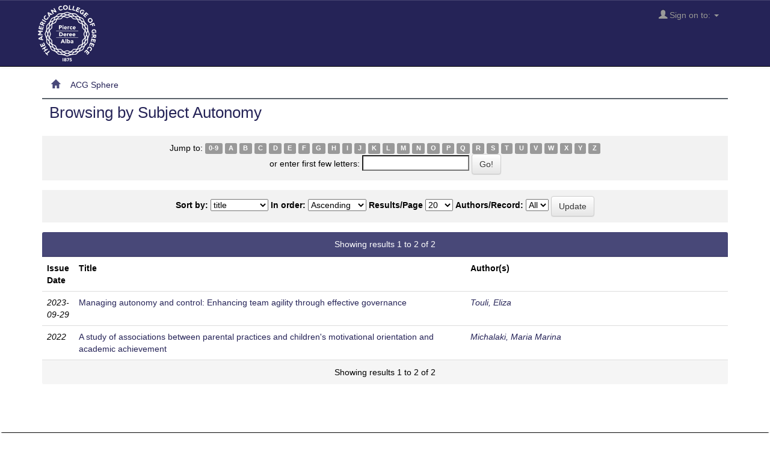

--- FILE ---
content_type: text/html;charset=UTF-8
request_url: https://sphere.acg.edu/jspui/browse?type=subject&sort_by=1&order=ASC&rpp=20&etal=-1&value=Autonomy&starts_with=F
body_size: 2569
content:


















<!DOCTYPE html>
<html>
    <head>
        <title>ACG Sphere: Browsing DSpace</title>
        <meta http-equiv="Content-Type" content="text/html; charset=UTF-8" />
        <meta name="Generator" content="DSpace 6.2" />
        <meta name="viewport" content="width=device-width, initial-scale=1.0">
        <link rel="shortcut icon" href="/jspui/favicon.ico" type="image/x-icon"/>
        <link rel="stylesheet" href="/jspui/static/css/jquery-ui-1.10.3.custom/redmond/jquery-ui-1.10.3.custom.css" type="text/css" />
        <link rel="stylesheet" href="/jspui/static/css/bootstrap/bootstrap.min.css" type="text/css" />
        <link rel="stylesheet" href="/jspui/static/css/bootstrap/bootstrap-theme.min.css" type="text/css" />
        <link rel="stylesheet" href="/jspui/static/css/bootstrap/dspace-theme.css" type="text/css" />

        <link rel="search" type="application/opensearchdescription+xml" href="/jspui/open-search/description.xml" title="DSpace"/>

        
        <script type='text/javascript' src="/jspui/static/js/jquery/jquery-1.10.2.min.js"></script>
        <script type='text/javascript' src='/jspui/static/js/jquery/jquery-ui-1.10.3.custom.min.js'></script>
        <script type='text/javascript' src='/jspui/static/js/bootstrap/bootstrap.min.js'></script>
        <script type='text/javascript' src='/jspui/static/js/holder.js'></script>
        <script type="text/javascript" src="/jspui/utils.js"></script>
        <script type="text/javascript" src="/jspui/static/js/choice-support.js"> </script>
        


    
    


    
    

<!-- HTML5 shim and Respond.js IE8 support of HTML5 elements and media queries -->
<!--[if lt IE 9]>
  <script src="/jspui/static/js/html5shiv.js"></script>
  <script src="/jspui/static/js/respond.min.js"></script>
<![endif]-->
    </head>

    
    
    <body class="undernavigation">
<a class="sr-only" href="#content">Skip navigation</a>
<header class="navbar navbar-inverse navbar-static-top">  
    
            <div class="container">
                

























       <div class="navbar-header">
         <button type="button" class="navbar-toggle" navbar-toggle data-target=".navbar-collapse">
           <span class="icon-bar"></span>
           <span class="icon-bar"></span>
           <span class="icon-bar"></span>
         </button>
         <a class="navbar-brand" href="/jspui/"><img height="100" 
		 src="/jspui/image/header-logo.png" alt="ACG logo"/></a>
       </div>
       
	   
	   
			  
          
      

 
 
       <div class="nav navbar-nav navbar-right">
		<ul class="nav navbar-nav navbar-right">
         <li class="dropdown">
         
             <a href="#" class="dropdown-toggle" data-toggle="dropdown"><span class="glyphicon glyphicon-user"></span> Sign on to: <b class="caret"></b></a>
	             
             <ul class="dropdown-menu">
               <li><a href="/jspui/mydspace">My DSpace</a></li>
               <li><a href="/jspui/subscribe">Receive email<br/>updates</a></li>
               <li><a href="/jspui/profile">Edit Profile</a></li>

		
             </ul>
           </li>
          </ul>
          

	
	</div>
    </nav>

            </div>

</header>

 <main id="content" role="main">
<div class="container banner">
    <div class="row">
         <div class="col-md-9 brand">
            <h1>DSpace <small>JSPUI</small></h1>
            <h4>DSpace preserves and enables easy and open access to all types of digital content including text, images, moving images, mpegs and data sets</h4> <a href="http://www.dspace.org" class="btn btn-primary">Learn More</a> 
        </div> 
        </div>
    </div>
</div> 

                

<div class="container">
    



  

<ol class="breadcrumb btn-success"><span class="glyphicon glyphicon-home">&nbsp;</span>

  <li><a href="/jspui/">ACG Sphere</a></li>

</ol>

</div>                



        
<div class="container">
	


























	
	<h2>
		Browsing  by Subject Autonomy
	</h2>

	
	
	<div id="browse_navigation" class="well text-center">
	<form method="get" action="/jspui/browse">
			<input type="hidden" name="type" value="subject"/>
			<input type="hidden" name="sort_by" value="1"/>
			<input type="hidden" name="order" value="ASC"/>
			<input type="hidden" name="rpp" value="20"/>
			<input type="hidden" name="etal" value="-1" />
<input type="hidden" name="value" value="Autonomy"/>
	
	
	
		<span>Jump to:</span>
	                        <a class="label label-default" href="/jspui/browse?type=subject&amp;sort_by=1&amp;order=ASC&amp;rpp=20&amp;etal=-1&amp;value=Autonomy&amp;starts_with=0">0-9</a>

	                        <a class="label label-default" href="/jspui/browse?type=subject&amp;sort_by=1&amp;order=ASC&amp;rpp=20&amp;etal=-1&amp;value=Autonomy&amp;starts_with=A">A</a>

	                        <a class="label label-default" href="/jspui/browse?type=subject&amp;sort_by=1&amp;order=ASC&amp;rpp=20&amp;etal=-1&amp;value=Autonomy&amp;starts_with=B">B</a>

	                        <a class="label label-default" href="/jspui/browse?type=subject&amp;sort_by=1&amp;order=ASC&amp;rpp=20&amp;etal=-1&amp;value=Autonomy&amp;starts_with=C">C</a>

	                        <a class="label label-default" href="/jspui/browse?type=subject&amp;sort_by=1&amp;order=ASC&amp;rpp=20&amp;etal=-1&amp;value=Autonomy&amp;starts_with=D">D</a>

	                        <a class="label label-default" href="/jspui/browse?type=subject&amp;sort_by=1&amp;order=ASC&amp;rpp=20&amp;etal=-1&amp;value=Autonomy&amp;starts_with=E">E</a>

	                        <a class="label label-default" href="/jspui/browse?type=subject&amp;sort_by=1&amp;order=ASC&amp;rpp=20&amp;etal=-1&amp;value=Autonomy&amp;starts_with=F">F</a>

	                        <a class="label label-default" href="/jspui/browse?type=subject&amp;sort_by=1&amp;order=ASC&amp;rpp=20&amp;etal=-1&amp;value=Autonomy&amp;starts_with=G">G</a>

	                        <a class="label label-default" href="/jspui/browse?type=subject&amp;sort_by=1&amp;order=ASC&amp;rpp=20&amp;etal=-1&amp;value=Autonomy&amp;starts_with=H">H</a>

	                        <a class="label label-default" href="/jspui/browse?type=subject&amp;sort_by=1&amp;order=ASC&amp;rpp=20&amp;etal=-1&amp;value=Autonomy&amp;starts_with=I">I</a>

	                        <a class="label label-default" href="/jspui/browse?type=subject&amp;sort_by=1&amp;order=ASC&amp;rpp=20&amp;etal=-1&amp;value=Autonomy&amp;starts_with=J">J</a>

	                        <a class="label label-default" href="/jspui/browse?type=subject&amp;sort_by=1&amp;order=ASC&amp;rpp=20&amp;etal=-1&amp;value=Autonomy&amp;starts_with=K">K</a>

	                        <a class="label label-default" href="/jspui/browse?type=subject&amp;sort_by=1&amp;order=ASC&amp;rpp=20&amp;etal=-1&amp;value=Autonomy&amp;starts_with=L">L</a>

	                        <a class="label label-default" href="/jspui/browse?type=subject&amp;sort_by=1&amp;order=ASC&amp;rpp=20&amp;etal=-1&amp;value=Autonomy&amp;starts_with=M">M</a>

	                        <a class="label label-default" href="/jspui/browse?type=subject&amp;sort_by=1&amp;order=ASC&amp;rpp=20&amp;etal=-1&amp;value=Autonomy&amp;starts_with=N">N</a>

	                        <a class="label label-default" href="/jspui/browse?type=subject&amp;sort_by=1&amp;order=ASC&amp;rpp=20&amp;etal=-1&amp;value=Autonomy&amp;starts_with=O">O</a>

	                        <a class="label label-default" href="/jspui/browse?type=subject&amp;sort_by=1&amp;order=ASC&amp;rpp=20&amp;etal=-1&amp;value=Autonomy&amp;starts_with=P">P</a>

	                        <a class="label label-default" href="/jspui/browse?type=subject&amp;sort_by=1&amp;order=ASC&amp;rpp=20&amp;etal=-1&amp;value=Autonomy&amp;starts_with=Q">Q</a>

	                        <a class="label label-default" href="/jspui/browse?type=subject&amp;sort_by=1&amp;order=ASC&amp;rpp=20&amp;etal=-1&amp;value=Autonomy&amp;starts_with=R">R</a>

	                        <a class="label label-default" href="/jspui/browse?type=subject&amp;sort_by=1&amp;order=ASC&amp;rpp=20&amp;etal=-1&amp;value=Autonomy&amp;starts_with=S">S</a>

	                        <a class="label label-default" href="/jspui/browse?type=subject&amp;sort_by=1&amp;order=ASC&amp;rpp=20&amp;etal=-1&amp;value=Autonomy&amp;starts_with=T">T</a>

	                        <a class="label label-default" href="/jspui/browse?type=subject&amp;sort_by=1&amp;order=ASC&amp;rpp=20&amp;etal=-1&amp;value=Autonomy&amp;starts_with=U">U</a>

	                        <a class="label label-default" href="/jspui/browse?type=subject&amp;sort_by=1&amp;order=ASC&amp;rpp=20&amp;etal=-1&amp;value=Autonomy&amp;starts_with=V">V</a>

	                        <a class="label label-default" href="/jspui/browse?type=subject&amp;sort_by=1&amp;order=ASC&amp;rpp=20&amp;etal=-1&amp;value=Autonomy&amp;starts_with=W">W</a>

	                        <a class="label label-default" href="/jspui/browse?type=subject&amp;sort_by=1&amp;order=ASC&amp;rpp=20&amp;etal=-1&amp;value=Autonomy&amp;starts_with=X">X</a>

	                        <a class="label label-default" href="/jspui/browse?type=subject&amp;sort_by=1&amp;order=ASC&amp;rpp=20&amp;etal=-1&amp;value=Autonomy&amp;starts_with=Y">Y</a>

	                        <a class="label label-default" href="/jspui/browse?type=subject&amp;sort_by=1&amp;order=ASC&amp;rpp=20&amp;etal=-1&amp;value=Autonomy&amp;starts_with=Z">Z</a>
<br/>
	    					<span>or enter first few letters:</span>
	    					<input type="text" name="starts_with"/>&nbsp;<input type="submit" class="btn btn-default" value="Go!" />

	</form>
	</div>
	

	
	<div id="browse_controls" class="well text-center">
	<form method="get" action="/jspui/browse">
		<input type="hidden" name="type" value="subject"/>
<input type="hidden" name="value" value="Autonomy"/>





		<label for="sort_by">Sort by:</label>
		<select name="sort_by">
 <option value="1" selected="selected">title</option> <option value="2" >issue date</option> <option value="3" >submit date</option>
		</select>

		<label for="order">In order:</label>
		<select name="order">
			<option value="ASC" selected="selected">Ascending</option>
			<option value="DESC" >Descending</option>
		</select>

		<label for="rpp">Results/Page</label>
		<select name="rpp">
	
			<option value="5" >5</option>
	
			<option value="10" >10</option>
	
			<option value="15" >15</option>
	
			<option value="20" selected="selected">20</option>
	
			<option value="25" >25</option>
	
			<option value="30" >30</option>
	
			<option value="35" >35</option>
	
			<option value="40" >40</option>
	
			<option value="45" >45</option>
	
			<option value="50" >50</option>
	
			<option value="55" >55</option>
	
			<option value="60" >60</option>
	
			<option value="65" >65</option>
	
			<option value="70" >70</option>
	
			<option value="75" >75</option>
	
			<option value="80" >80</option>
	
			<option value="85" >85</option>
	
			<option value="90" >90</option>
	
			<option value="95" >95</option>
	
			<option value="100" >100</option>

		</select>

		<label for="etal">Authors/Record:</label>
		<select name="etal">

			<option value="0" selected="selected">All</option>
<option value="1" >1</option>	
			<option value="5" >5</option>
	
			<option value="10" >10</option>
	
			<option value="15" >15</option>
	
			<option value="20" >20</option>
	
			<option value="25" >25</option>
	
			<option value="30" >30</option>
	
			<option value="35" >35</option>
	
			<option value="40" >40</option>
	
			<option value="45" >45</option>
	
			<option value="50" >50</option>

		</select>

		<input type="submit" class="btn btn-default" name="submit_browse" value="Update"/>



	</form>
	</div>
<div class="panel panel-primary">
	
	<div class="panel-heading text-center">
		Showing results 1 to 2 of 2

	



	</div>
	
    
    
	<table align="center" class="table" summary="This table browses all dspace content">
<colgroup><col width="130" /><col width="60%" /><col width="40%" /></colgroup>
<tr>
<th id="t1" class="oddRowEvenCol">Issue Date</th><th id="t2" class="oddRowOddCol">Title</th><th id="t3" class="oddRowEvenCol">Author(s)</th></tr><tr><td headers="t1" ><em>2023-09-29</em></td><td headers="t2" ><a href="/jspui/handle/123456789/2501">Managing&#x20;autonomy&#x20;and&#x20;control:&#x20;Enhancing&#x20;team&#x20;agility&#x20;through&#x20;effective&#x20;governance</a></td><td headers="t3" ><em><a href="/jspui/browse?type=author&amp;value=Touli%2C+Eliza">Touli,&#x20;Eliza</a></em></td></tr>
<tr><td headers="t1" ><em>2022</em></td><td headers="t2" ><a href="/jspui/handle/123456789/2280">A&#x20;study&#x20;of&#x20;associations&#x20;between&#x20;parental&#x20;practices&#x20;and&#x20;children&#39;s&#x20;motivational&#x20;orientation&#x20;and&#x20;academic&#x20;achievement</a></td><td headers="t3" ><em><a href="/jspui/browse?type=author&amp;value=Michalaki%2C+Maria+Marina">Michalaki,&#x20;Maria&#x20;Marina</a></em></td></tr>
</table>

    
	
	<div class="panel-footer text-center">
		Showing results 1 to 2 of 2

	



	</div>
</div>
	
	













            

</div>
</main>
            
             <footer class="navbar navbar-inverse navbar-bottom">
             <div id="designedby" class="container text-muted" style="text-align:center;">
				<p>Copyright &#169; 2023 The American College of Greece</p>			                                  
                <p><a href="https://library.acg.edu/acg-sphere" style="color:#999; text-decoration: underline;">Contact us</a></p>
				</div>
                                
			
    </footer>
    </body>
</html>